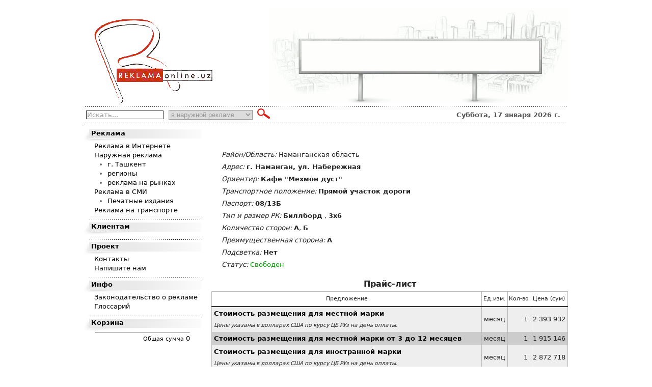

--- FILE ---
content_type: text/html; charset=UTF-8
request_url: http://reklamaonline.uz/region/offer/1274
body_size: 4757
content:
<!DOCTYPE html PUBLIC "-//W3C//DTD XHTML 1.0 Strict//EN" "http://www.w3.org/TR/xhtml1/DTD/xhtml1-strict.dtd">
<html xmlns="http://www.w3.org/1999/xhtml" xml:lang="ru" lang="ru">
<head>
<meta http-equiv="Content-Type" content="text/html; charset=utf-8" />


<title>Щитовая конструкция | Reklamaonline.uz</title>
<meta name="keywords" content="реклама в Ташкенте, наружная реклама, реклама в газете, реклама в интернете, заказать рекламу, рекламные конструкции, свободные места, рекламные места, наружка,  indoor"/>
<meta name="description" content="Реклама в СМИ, Интернете, наружная и indoor. Заказ рекламы в Ташкенте и Узбекистане."/>


    <script type="text/javascript" language="javascript" src="/files/jquery/jquery-1.9.0.min.js"></script>

    <script type="text/javascript" language="javascript" src="/files/reklamaonline/js/number_format.js"></script>
    <script type="text/javascript" language="javascript" src="/files/reklamaonline/js/jquery.cookie.js"></script>

    <script type="text/javascript" language="javascript" src="/files/reklamaonline/cart.js"></script>
    <link rel="shortcut icon" href="/favicon.ico" type="image/x-icon"/>

	<link rel="icon" href="/files/reklamaonline/favicon.ico" type="image/x-icon"/>
	<meta name="Robots" content="index,follow" />

	<style media="all" type="text/css">@import "/files/reklamaonline/main.css";</style>
<style type="text/css" media="all">

div#search,
div#username,
div#password {
	position:relative;
	float:center;
	margin-right:2px;
}


input#username-field,
input#password-field {
	width:8em;
}

label.overlabel {
	color:#999;
}
label.overlabel-apply {
	position:absolute;
	top:0px;
	left:2px;
	z-index:1;
	color:#999;
}
</style>

<script type="text/javascript">

function initOverLabels () {
  if (!document.getElementById) return;

  var labels, id, field;

  // Set focus and blur handlers to hide and show
  // LABELs with 'overlabel' class names.
  labels = document.getElementsByTagName('label');
  for (var i = 0; i < labels.length; i++) {

    if (labels[i].className == 'overlabel') {

      // Skip labels that do not have a named association
      // with another field.
      id = labels[i].htmlFor || labels[i].getAttribute('for');
      if (!id || !(field = document.getElementById(id))) {
        continue;
      }

      // Change the applied class to hover the label
      // over the form field.
      labels[i].className = 'overlabel-apply';

      // Hide any fields having an initial value.
      if (field.value !== '') {
        hideLabel(field.getAttribute('id'), true);
      }

      // Set handlers to show and hide labels.
      field.onfocus = function () {
        hideLabel(this.getAttribute('id'), true);
      };
      field.onblur = function () {
        if (this.value === '') {
          hideLabel(this.getAttribute('id'), false);
        }
      };

      // Handle clicks to LABEL elements (for Safari).
      labels[i].onclick = function () {
        var id, field;
        id = this.getAttribute('for');
        if (id && (field = document.getElementById(id))) {
          field.focus();
        }
      };

    }
  }
};

function hideLabel (field_id, hide) {
  var field_for;
  var labels = document.getElementsByTagName('label');
  for (var i = 0; i < labels.length; i++) {
    field_for = labels[i].htmlFor || labels[i].getAttribute('for');
    if (field_for == field_id) {
      labels[i].style.textIndent = (hide) ? '-5000px' : '0px';
      return true;
    }
  }
}

window.onload = function () {
  setTimeout(initOverLabels, 50);
};

</script>
    
</head>
<body>
<div class="cart_message"></div>
<!-- Rating@Mail.ru counter -->
<script type="text/javascript">//<![CDATA[
var _tmr = _tmr || [];
_tmr.push({id: '2357730', type: 'pageView', start: (new Date()).getTime()});
(function (d, w) {
   var ts = d.createElement('script'); ts.type = 'text/javascript'; ts.async = true;
   ts.src = (d.location.protocol == 'https:' ? 'https:' : 'http:') + '//top-fwz1.mail.ru/js/code.js';
   var f = function () {var s = d.getElementsByTagName('script')[0]; s.parentNode.insertBefore(ts, s);};
   if (w.opera == "[object Opera]") { d.addEventListener("DOMContentLoaded", f, false); } else { f(); }
})(document, window);
//]]></script>
<noscript>
  <div style="position:absolute;left:-10000px;">
    <img src="//top-fwz1.mail.ru/counter?id=2357730;js=na" style="border:0;" height="1" width="1" alt="Рейтинг@Mail.ru" />
  </div>
</noscript>
<!-- //Rating@Mail.ru counter -->

<div id="container">
<div id="head">
	<div id="logo"><a href="/"><img src="/files/reklamaonline/top02.gif" alt="Reklamaonline"/></a></div>
	<div id="banner">
	<div>
	
		
	
	</div>
	</div>
</div>

<div id="menubar">

<form id="searchform" action="/scripts/searchsel/" method="get" name="searchgood" onsubmit="return searchgoodAudit()" style="margin:0">
	<table id="left">
		<tr>
			<td>
		<div id="search">
				<label for="search-field" class="overlabel">Искать...</label>
				<input id="search-field" style="display: inline; border: 1px solid #333333; width: 150px" type="text" maxlength="40" size="24" name="search" value=""/>
		</div>
			</td>
			<td>
                <select name="mode" style="color:#999;border:1px solid #999;width:165px;">

            <option value="1" selected="selected">в наружной рекламе</option>

            <option value="3">в публикациях</option>

            <option value="5">в глоссарии</option>

            </td>
			<td>
				<input type="image" src="/files/reklamaonline/search.gif" alt="Поиск" style="display: inline; border: none" value="Submit"/>			</td>
		</tr>
	</table>
</form>

    
      


    <div align="right" style="padding-top: 5px; padding-right: 15px; font-size:10pt; font-weight: bold; color: #575757">Суббота, 17 января 2026 г.</div>


	
</div>

	<div id="bar">



		<div class="head0">Реклама</div>
		<div class="menu">


	<a href="/web/offers/group2/" title="Реклама в Интернете">Реклама в Интернете</a>

<ul style="padding-left:26px">

</ul>



	<a href="/ext/offers/group5/" title="Наружная реклама">Наружная реклама</a>

<ul style="padding-left:26px">

	<li><a href="/ext/offers/group9/" title="г. Ташкент">г. Ташкент</a></li>

	<li><a href="/ext/region/offers/group12" title="регионы">регионы</a></li>

	<li><a href="/ext/offers/group8" title="реклама на рынках">реклама на рынках</a></li>

</ul>



	<a href="/press/offers/group3/" title="Реклама в СМИ">Реклама в СМИ</a>

<ul style="padding-left:26px">

	<li><a href="/press/offers/group18/" title="Печатные издания">Печатные издания</a></li>

</ul>



	<a href="/offers/group21" title="Реклама на транспорте">Реклама на транспорте</a>

<ul style="padding-left:26px">

</ul>




		</div>

		<div class="head">Клиентам</div>
		<div class="menu">



		</div>

		<div class="head">Проект</div>
		<div class="menu">


	<a href="/project/contacts/" title="Контакты">Контакты</a>

<ul style="padding-left:26px">

</ul>



	<a href="/project/feedback/" title="Напишите нам">Напишите нам</a>

<ul style="padding-left:26px">

</ul>




		</div>

		<div class="head">Инфо</div>
		<div class="menu">


	<a href="/publish/group193" title="Законодательство о рекламе">Законодательство о рекламе</a>

<ul style="padding-left:26px">

</ul>



	<a href="/glossary/" title="Глоссарий">Глоссарий</a>

<ul style="padding-left:26px">

</ul>




		</div>



<div id="vid_cart">


<div class="head" ><a href="/user/cart/">Корзина</a></h1></div>
<div style="padding:20px; padding-top: 0px;" >
<table width="100%">

<tr>
  <td ><hr></td>
</tr>
<tr>
    <td align="right" id="total_sum" style="color: #000;">
    <span style="font-size: 8pt;">Общая сумма</span>
    
      
        0
      
    </td>
  </tr>
</table>

</div>



</div>

	</div>
	<div id="content">




<div style="padding:20px">
<table width="100%">
<tr>
  <td width="5%" align="right"><img src="/img/4d/f4/8748c97e749bc0a6d9ccd1f96582.jpg" alt="" /></td>
</tr>
</table>
<p align="justify"></p>


<p style="padding-top:6px;"><em>Район/Область:</em>
  
 
  
  
  
    
      
    
      
    
      
    
      
    
      
    
      
    
      
    
      
    
      
        
        Наманганская область
      
    
      
    
      
    
      
    
      
    
  


</p>
<p style="padding-top:6px;"><em>Адрес:</em> <strong>г. Наманган, ул. Набережная </strong></p>
<p style="padding-top:6px;"><em>Ориентир:</em> <strong>Кафе &quot;Мехмон дуст&quot;</strong></p>
<p style="padding-top:6px;"><em>Транспортное положение:</em> 
  
  
    
      
      
      <strong>Прямой участок дороги</strong>
    
      
    
      
    
      
    
      
    
      
    
      
    
  
</p>

<p style="padding-top:6px;"><em>Паспорт:</em> <strong>08/13Б</strong></p>
<p style="padding-top:6px;"><em>Тип и размер РК:</em> 





<strong>Биллборд</strong>

















, 






<strong>3х6</strong>














































</p>
<p style="padding-top:6px;"><em>Количество сторон:</em> 
<strong>А</strong>, <strong>Б</strong></p>
<p style="padding-top:6px;"><em>Преимущественная сторона:</em> 
<strong>А</strong></p>
<p style="padding-top:6px;"><em>Подсветка:</em> 
<strong>Нет</strong></p>


<p style="padding-top:6px;"><em>Статус:</em>
<span style="color: #00a700">Свободен</span> 
  
   
  
</p>



</div>
<h3 align="center" style="padding-bottom:5px;">Прайс-лист</h3>

<table id="softtable">
<tr class="head">
	<th>Предложение</th>
	<th>Ед.изм.</th>
	<th>Кол-во</th>
	<th>Цена (сум)</th>
    
</tr>

  <tr class="even">
      <td class="ver">Стоимость размещения для местной марки</td>
      <td rowspan="2">месяц</td>
      <td rowspan="2">1</td>
      <td rowspan="2">2 393 932</td>

  </tr>
  
  <tr class="even">
      <td class="desc">Цены указаны в долларах США по курсу ЦБ РУз на день оплаты.</td>
  </tr>
  

  <tr class="odd">
      <td class="ver">Стоимость размещения для местной марки от 3 до 12 месяцев</td>
      <td>месяц</td>
      <td>1</td>
      <td>1 915 146</td>

  </tr>
  

  <tr class="even">
      <td class="ver">Стоимость размещения для иностранной марки</td>
      <td rowspan="2">месяц</td>
      <td rowspan="2">1</td>
      <td rowspan="2">2 872 718</td>

  </tr>
  
  <tr class="even">
      <td class="desc">Цены указаны в долларах США по курсу ЦБ РУз на день оплаты.</td>
  </tr>
  

  <tr class="odd">
      <td class="ver">Стоимость размещения для иностранной марки от 3 до 12 месяцев</td>
      <td>месяц</td>
      <td>1</td>
      <td>2 393 932</td>

  </tr>
  

</table>

<table style="margin-top: 15px;" width="100%">
<tr><td>
<!-- <a href="/order/id1274">Заказать</a></td><td align="right"> -->
<!--<a href="/reserve/id1274">Забронировать</a></td>-->
</tr>
</table>


	</div>
	<div id="foot" style="text-align:center; padding-top: 15px;">
    <br>
    © ООО «GISinfo»; 2013. Все права защищены.
    
    
     
<div style="padding: 10px;" align="center">
<table>
<tr>


        
            <td><!-- START WWW.UZ TOP-RATING --><SCRIPT language="javascript" type="text/javascript">
<!--
top_js="1.0";top_r="id=29536&r="+escape(document.referrer)+"&pg="+escape(window.location.href);document.cookie="smart_top=1; path=/"; top_r+="&c="+(document.cookie?"Y":"N")
//-->
</SCRIPT>
<SCRIPT language="javascript1.1" type="text/javascript">
<!--
top_js="1.1";top_r+="&j="+(navigator.javaEnabled()?"Y":"N")
//-->
</SCRIPT>
<SCRIPT language="javascript1.2" type="text/javascript">
<!--
top_js="1.2";top_r+="&wh="+screen.width+'x'+screen.height+"&px="+
(((navigator.appName.substring(0,3)=="Mic"))?screen.colorDepth:screen.pixelDepth)
//-->
</SCRIPT>
<SCRIPT language="javascript1.3" type="text/javascript">
<!--
top_js="1.3";
//-->
</SCRIPT>
<SCRIPT language="JavaScript" type="text/javascript">
<!--
top_rat="&col=FF0A0A&t=000000&p=FFFFFF";top_r+="&js="+top_js+"";document.write('<a href="http://www.uz/rus/toprating/cmd/stat/id/29536" target=_top><img src="http://www.uz/plugins/top_rating/count/cnt.png?'+top_r+top_rat+'" width=88 height=31 border=0 alt="Топ рейтинг www.uz"></a>')//-->
</SCRIPT><NOSCRIPT><A href="http://www.uz/rus/toprating/cmd/stat/id/29536" target=_top><IMG height=31 src="http://www.uz/plugins/top_rating/count/nojs_cnt.png?id=29536&pg=http%3A//reklamaonline.uz&&col=FF0A0A&amp;t=000000&amp;p=FFFFFF" width=88 border=0 alt="Топ рейтинг www.uz"></A></NOSCRIPT><!-- FINISH WWW.UZ TOP-RATING --></td>
            
        
            <td><!-- Rating@Mail.ru logo -->
<a target="_blank" href="http://top.mail.ru/jump?from=2357730">
<img src="//top-fwz1.mail.ru/counter?id=2357730;t=470;l=1" 
border="0" height="31" width="88" alt="Рейтинг@Mail.ru"></a>
<!-- //Rating@Mail.ru logo --></td>
            
        
            <td><span id="S4Ystat"></span></td>
            
        
    
<tr>
</table>
</div>
</div>
</div>
</body>
</html>

<!-- DB TOTAL QUERIES: 0 --><!-- DB TOTAL TIME: 0 --><!-- PAGE GENERATION TIME: 0.08185 -->

--- FILE ---
content_type: text/css
request_url: http://reklamaonline.uz/files/reklamaonline/main.css
body_size: 1604
content:
* { margin: 0; padding: 0; outline: 0; }

body {
	background: #ffffff;
	font: 10pt/1.4em sans, Verdana, Tahoma, arial;
	color: #6d6d6d;
}

a{
	color: #000000;
	text-decoration: none;
}

a:hover{
	color: #da251d;
	text-decoration: underline;
}

a img{
	border: none;
}

/* controls */

input, select, textarea{
	border: 1px #666666 solid;
}


/* markup */

#container{
	width: 950px;
	margin: 15px auto;
}

#head{
	height:195px;
	background: url(/files/reklamaonline/dot.gif) repeat-x bottom;
}

#menubar{
	height: 28px;
	padding: 2px 0;
	background: url(/files/reklamaonline/dot.gif) repeat-x bottom;
	margin-bottom: 5px;
	color: #000000;
}

.partner{

    background: url(/files/reklamaonline/kir.jpg);
}
.partner_link {font-size: 14px; font-weight: bold;}

#menubar a{
	font-weight: normal;
	color: #000000;
	text-decoration: underline;
}

#menubar #left{
	 height: 28px;
	 border-collapse: collapse;
	 float: left;
}

#menubar #right{
	 height: 28px;
	 border-collapse: collapse;
	 float: right;
}

#left td, #right td{
	border: none;
	vertical-align: middle;
	padding: 0 4px;
}

.inl{
	display: inline;
	border: 1px soild #333333;
}

#logo{
	float: left;
	margin: 10px 0 0 10px;
}

#banner{
	float: right;
	width: 590px;
	height: 187px;
	background: url(/files/reklamaonline/top1.gif) no-repeat top right;
}

#banner div{
	position: relative;
	top: 65px;
	left: 67px;
	width: 468px;
	height: 60px;
}


#bar{
	width: 230px;
	float: left;
}

#bar div.head{
	width: 230px;
	height: 24px;
	background: url(/files/reklamaonline/bar.gif) no-repeat;
	font-weight: bold;
	color: #000000;
	padding: 0 0 7px 14px;
	display: table-cell;
	vertical-align: bottom;
}

#bar div.head0{
	width: 230px;
	height: 24px;
	background: url(/files/reklamaonline/bar0.gif) no-repeat;
	font-weight: bold;
	color: #000000;
	padding: 0 0 7px 14px;
	display: table-cell;
	vertical-align: bottom;
}

#bar div.menu{
	padding: 0 0 0 20px;
	margin-bottom: 8px;
}

#bar div.menu a{
	display: block;
}

#content{
	margin-left: 250px;
	color: #222222;
}

#content div.head{
	text-transform: uppercase;
	padding: 6px 6px;
	font-size: 11pt;
	line-height: 1em;
	color: #000000;
	/*background: #d3d7cf;*/
	background: #e9e9e9;
	/*background: url(/files/reklamaonline/bar.gif) no-repeat;*/
	font-weight: bold;
	text-align: right;
	margin: 11px 0;
}

#content div.post{
	margin: 10px 0;
}

#content div.span{
	height: 2px;
	background: url(/files/reklamaonline/postspan.gif) no-repeat right bottom;
	margin: 15px 0;
}

#content div.post img{
	float: left;
}

#content div.post div.date{
	color: #000000;
	font-weight: bold;
}

#content div.post div.text{
	display: block;
	padding-left: 150px;
	text-align: justify;
}

#content div.post a.head{
	display: block;
	color: #da251d;
	font-weight: bold;
}

#content div.post a.more{
	display: block;
	color: #da251d;
	text-align: right;
}

#foot{
	background: url(/files/reklamaonline/dot.gif) repeat-x top;
	clear: both;
	font-size: 8pt;
	padding-top: 8px;
	margin-top: 20px;
}

/* text styles */

#text{
	padding: 10px 10px;
	line-height: 1.4em;
}

#text h1{
	color: #D72316;
	text-align: center;
	font-size: 14pt;
}

#text p{
	margin-top: 12px;
	text-indent: 2em;
}

#indextext{
	padding: 10px 10px;
	line-height: 1.4em;
}

#indextext h1{
	color: #D72316;
	text-align: center;
	font-size: 13pt;
	margin-bottom: 15px;
}

#indextext li{
	padding: 10px 0px;
	margin: 0 0 0 50px;
}

#indextext span{
	color: #D72316;
	font-weight: bold;
	font-size: 13pt;
}

#indextext h3{
	text-align: left;
	font-weight: normal;
	font-size: 12pt;
}


/* message boxes */
div.err{
	height: 24px;
	background: #ffffff url(/files/fwicons/30.gif) top left no-repeat;
	font-size: 1.5em;
	margin: 50px 100px;
	padding: 1px 30px;
}

div.msg{
	height: 24px;
	background: #ffffff url(/files/fwicons/18.gif) top left no-repeat;
	font-size: 1.5em;
	margin: 50px 100px;
	padding: 1px 30px;
}


/* private cabinet */

table.formgrid{
	/*border-collapse: collapse;*/
	border-spacing: 5px;
	background: #ffffff;
	width: 99%;
}

table.formgrid th{
	background: #E9E9E9;
	color: #000000;
	padding: 2px 0;
}

table.formgrid th.red{
	background: #ffffff;
	color: #a40000;
	padding: 2px 0;
}

table.main{
	border-collapse: collapse;
	border-spacing: 5px;
	background: #ffffff;
	width: 99%;
}

table.main th{
	background: #eeeeee;
	color: #000000;
	padding: 2px 0;
	font-size:8pt;
	font-weight:normal;
	border: #dddddd 1px solid;
}

table.main td{
	background: #ffffff;
	padding: 2px 6px;
	border: #dddddd 1px solid;
}

#softtable {
	border-collapse: collapse;
	width: 100%;
}

#softtable th{
	font-size: 8pt;
	font-weight: normal;
	text-align: center;
	padding: 5px 2px;
	border:1px #bbbbbb solid;
}

#softtable td{
	text-align: right;
	padding: 4px 4px;
	border-left:1px #bbbbbb solid;
	border-right:1px #bbbbbb solid;
}

#softtable td.ver{
	text-align: left;
	color: #000000;
	font-weight: bold;
}

#softtable td.date{
	text-align: center;
	color: #333333;
}

#softtable td.desc{
	padding-top: 1px;
	text-align: justify;
	font-size: 8pt;
	font-style: italic;
}

#softtable tr.head{
	text-align: left;
	font-weight: bold;
	border-bottom: 2px solid #333333;
}

#softtable tr.head td{
	padding-bottom: 5px;
}

#softtable tr.odd{
	background: #cccccc;
}

#softtable tr.even{
	background: #eeeeee;
}
div.textinfo
{
  background:#f0f0f0;
  padding: 8px;
}
div.textinfo em
{
	font-size: 8pt;
}

.cart_icon {  
  display: block;
  height: 32px;
  width: 32px; 
  background: url('/files/reklamaonline/cart.png') no-repeat top right;
}
.cart_icon.add {
  background: url('/files/reklamaonline/cart.png') no-repeat top right;
}
.cart_icon.delete {
  background:none;
}
.cart_message {width: 200px; position: fixed; top: 10px; right: 10px; display: none;}
.cart_message {Padding: 10px 20px; color: green; border: 2px solid green; border-radius: 10px; background: #fff; font-weight: bold;}
.cart_message.load_cart {border: 2px solid #eee; color: #eee; }
.price {width: 75px;}

--- FILE ---
content_type: application/javascript; charset=utf8
request_url: http://reklamaonline.uz/files/reklamaonline/cart.js
body_size: 533
content:
$(function() {
  $('.cart_icon').click(function(){
    if($(this).attr('data-act')=='add') {
          $('.cart_message').html('Добавление -> '+$(this).attr('data-name')).fadeIn('slow');          
    }    
    $.ajax({
      url:'/scripts/cart',
      type: 'GET',
      context: this,
      global: true,
      data: {
        act:     $(this).attr('data-act'),
        title:   $(this).attr('data-price-title'), 
        offerId: $(this).attr('data-offer-id'),
        price:   $(this).attr('data-price'),
        recId:   $(this).attr('data-rec-id'),
        coun:    $(this).attr('data-coun'),
      },
      dataType: 'html',
      success: function(jdata){
        
          if($(this).attr('data-act')=='delete') {
            $(this).closest('tr').remove();
            var allsum = 0;
            $('td[id^=rec_sum_]').each(function(){
              allsum = allsum + parseInt($(this).text().replace(/\s/g,""));
            });
            $('#total_sum').html(number_format(allsum,0,','," "));
           
          }else {
           $('.cart_message').fadeOut(2000);          
          }
          
          $('#vid_cart').load("/widget/cart/")
         
      }
     });
    return false;
  });
});
